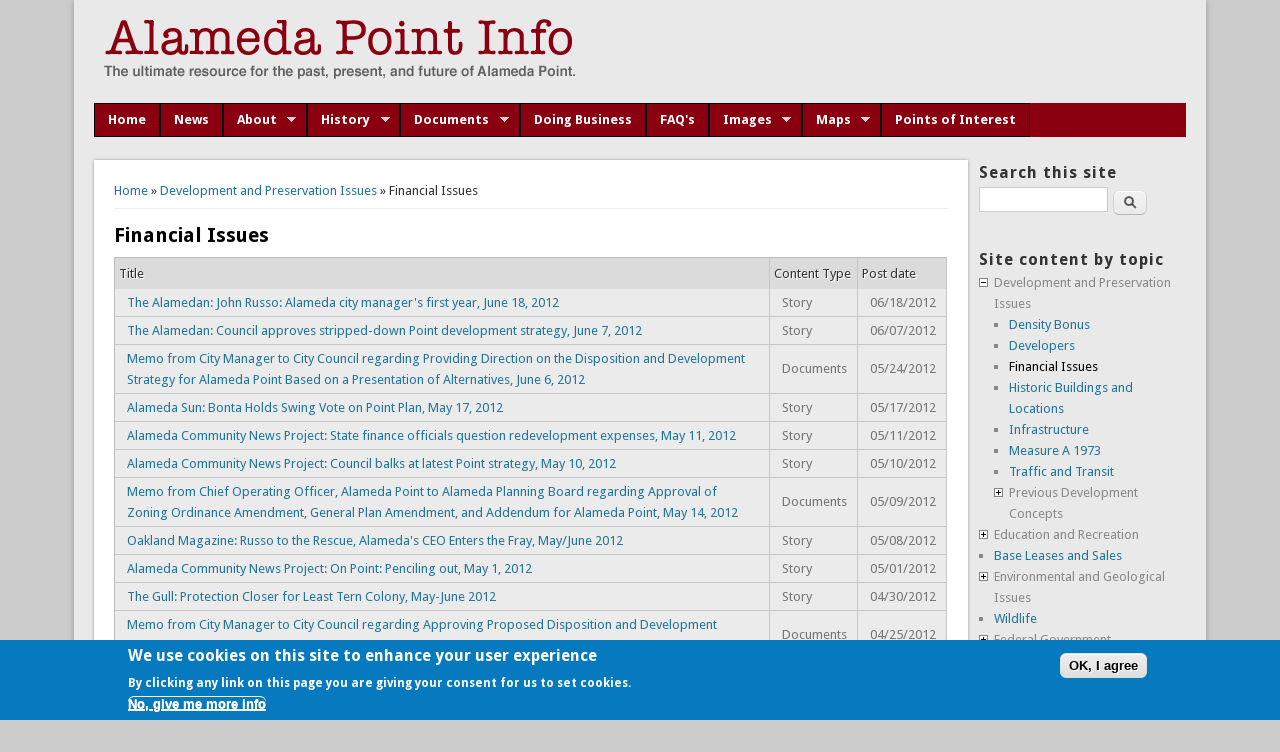

--- FILE ---
content_type: text/html; charset=utf-8
request_url: https://alamedapointinfo.com/category/topics/financial-issues?page=5
body_size: 9678
content:
<!DOCTYPE html>
<head>
<!--[if IE]><![endif]-->
<meta charset="utf-8" />
<link rel="alternate" type="application/rss+xml" title="Financial Issues" href="https://alamedapointinfo.com/taxonomy/term/49/all/feed" />
<meta name="viewport" content="width=device-width" />
<link rel="shortcut icon" href="https://alamedapointinfo.com/favicon.ico" type="image/vnd.microsoft.icon" />
<meta name="generator" content="Drupal 7 (https://www.drupal.org)" />
<link rel="canonical" href="https://alamedapointinfo.com/category/topics/financial-issues" />
<link rel="shortlink" href="https://alamedapointinfo.com/taxonomy/term/49" />
<title>Financial Issues | Page 6 | Alameda Point Info</title>
<link type="text/css" rel="stylesheet" href="https://alamedapointinfo.com/sites/default/files/advagg_css/css__BJ6Ou6QsBRtnFTmxaakamOIS8n4QswDP2XnnZ1sxtaM__NBuvkP6eInGIkb1aJvUHx5PX79XApuxBDkk_77W5tYk__gCijkgvISEUFL9xBkmB6NA0gKR21v93oJQqOZgz1uYU.css" media="all" />
<link type="text/css" rel="stylesheet" href="https://alamedapointinfo.com/sites/default/files/advagg_css/css__YzF-yBm98MNkBKA98MWp0Rm_Pp_3JmJ8M62CLJ8zBuM__Oa-iezhIs_FRIsFeP1L7R04ZQuoIgMopdHjkbDUogHk__gCijkgvISEUFL9xBkmB6NA0gKR21v93oJQqOZgz1uYU.css" media="screen" />
<link type="text/css" rel="stylesheet" href="https://alamedapointinfo.com/sites/default/files/advagg_css/css__LA0DxNQPvp8BfWQWWG8pnH7cDG7nrQW36yQQ1VxVCkc__5PrdfouVrZEql5nOiQLYAkvs8midpo3NAkbsmKwim7c__gCijkgvISEUFL9xBkmB6NA0gKR21v93oJQqOZgz1uYU.css" media="all" />
<link type="text/css" rel="stylesheet" href="https://alamedapointinfo.com/sites/default/files/advagg_css/css__Lck2ZjlT2A2dmxDkcefVscUqYRTpw4VY4JEitCzxpIs__4VTwo1PxHe54HfsX5kwvTPVuywpv7wG4dR5jDmP2ciM__gCijkgvISEUFL9xBkmB6NA0gKR21v93oJQqOZgz1uYU.css" media="screen" />
<link type="text/css" rel="stylesheet" href="https://alamedapointinfo.com/sites/default/files/advagg_css/css__PTVZRoh_0p1Da7rKAyYv8pJBzbb8nhxkm6W63cZuhDg__R6S1Flt-W1B9GokZrKLOVsRSrcgVng23iPJ9W41Lhto__gCijkgvISEUFL9xBkmB6NA0gKR21v93oJQqOZgz1uYU.css" media="all" />
<style type="text/css" media="all">
/* <![CDATA[ */
#sliding-popup.sliding-popup-bottom,#sliding-popup.sliding-popup-bottom .eu-cookie-withdraw-banner,.eu-cookie-withdraw-tab{background:#0779bf}#sliding-popup.sliding-popup-bottom.eu-cookie-withdraw-wrapper{background:0 0}#sliding-popup .popup-content #popup-text h1,#sliding-popup .popup-content #popup-text h2,#sliding-popup .popup-content #popup-text h3,#sliding-popup .popup-content #popup-text p,.eu-cookie-compliance-secondary-button,.eu-cookie-withdraw-tab{color:#fff !important}.eu-cookie-withdraw-tab{border-color:#fff}.eu-cookie-compliance-more-button{color:#fff !important}
/* ]]> */
</style>
<link type="text/css" rel="stylesheet" href="https://alamedapointinfo.com/sites/default/files/advagg_css/css__Smow0q0qipArmYoOPczoyXlJTpHXpmXKaG5NyMZ3JoI__L9SFYUkSKcnxIL6WTFBTnyNGprkzTNOvjHyl8pOSKqY__gCijkgvISEUFL9xBkmB6NA0gKR21v93oJQqOZgz1uYU.css" media="all" />
<script type="text/javascript" src="//code.jquery.com/jquery-1.8.3.min.js"></script>
<script type="text/javascript">
<!--//--><![CDATA[//><!--
window.jQuery || document.write("<script src='/sites/all/modules/jquery_update/replace/jquery/1.8/jquery.min.js'>\x3C/script>")
//--><!]]>
</script>
<script type="text/javascript" src="https://alamedapointinfo.com/sites/default/files/advagg_js/js__0Q0OZres41EaJ8pYQlP2uQMZGzvw5gatrFE2cRG4zGo__gsG7vtsi_dCYsBKeBfLmxVg_ClnWVy-Ko_oqgdPtrQM__gCijkgvISEUFL9xBkmB6NA0gKR21v93oJQqOZgz1uYU.js"></script>
<script type="text/javascript">
<!--//--><![CDATA[//><!--
(function(i,s,o,g,r,a,m){i["GoogleAnalyticsObject"]=r;i[r]=i[r]||function(){(i[r].q=i[r].q||[]).push(arguments)},i[r].l=1*new Date();a=s.createElement(o),m=s.getElementsByTagName(o)[0];a.async=1;a.src=g;m.parentNode.insertBefore(a,m)})(window,document,"script","https://www.google-analytics.com/analytics.js","ga");ga("create", "UA-519481-33", {"cookieDomain":"auto"});ga("send", "pageview");
//--><!]]>
</script>
<script type="text/javascript" src="https://alamedapointinfo.com/sites/default/files/advagg_js/js__Le1atKZCKpSvcvfwzP0HZNCJxhknpR958lqUa4HI3Ms__CLpoAd_ObSoKY8YJR0ZOQPGv8fnb3XbONMXfjbqU0RM__gCijkgvISEUFL9xBkmB6NA0gKR21v93oJQqOZgz1uYU.js"></script>
<script type="text/javascript">
<!--//--><![CDATA[//><!--
;Shadowbox.path='/sites/all/libraries/shadowbox/';Shadowbox.init(Drupal.settings.shadowbox);
//--><!]]>
</script>
<script type="text/javascript">
<!--//--><![CDATA[//><!--
jQuery.extend(Drupal.settings,{"basePath":"\/","pathPrefix":"","ajaxPageState":{"theme":"professional_theme","theme_token":"qG6bZdpXtJvxjFIi23vJoFKnr1CLjLTVldwqNNMxLwA","css":{"modules\/system\/system.base.css":1,"modules\/system\/system.menus.css":1,"modules\/system\/system.messages.css":1,"modules\/system\/system.theme.css":1,"sites\/all\/libraries\/shadowbox\/shadowbox.css":1,"sites\/all\/modules\/calendar\/css\/calendar_multiday.css":1,"modules\/comment\/comment.css":1,"sites\/all\/modules\/date\/date_api\/date.css":1,"sites\/all\/modules\/date\/date_popup\/themes\/datepicker.1.7.css":1,"modules\/field\/theme\/field.css":1,"sites\/all\/modules\/flexslider\/assets\/css\/flexslider_img.css":1,"modules\/node\/node.css":1,"modules\/poll\/poll.css":1,"modules\/search\/search.css":1,"modules\/user\/user.css":1,"sites\/all\/modules\/extlink\/extlink.css":1,"sites\/all\/modules\/views\/css\/views.css":1,"sites\/all\/libraries\/animate\/animate.min.css":1,"sites\/all\/modules\/blockquote\/blockquote.css":1,"sites\/all\/modules\/blockquote\/blockquote-neutralise.css":1,"sites\/all\/modules\/ctools\/css\/ctools.css":1,"sites\/all\/modules\/glossary\/glossary.css":1,"sites\/all\/modules\/jquerymenu\/jquerymenu.css":1,"sites\/all\/modules\/eu_cookie_compliance\/css\/eu_cookie_compliance.css":1,"sites\/all\/libraries\/superfish\/css\/superfish.css":1,"sites\/all\/libraries\/superfish\/style\/coffee.css":1,"sites\/all\/themes\/professional_theme\/style.css":1},"js":{"sites\/all\/modules\/eu_cookie_compliance\/js\/eu_cookie_compliance.js":1,"\/\/code.jquery.com\/jquery-1.8.3.min.js":1,"misc\/jquery-extend-3.4.0.js":1,"misc\/jquery.once.js":1,"misc\/drupal.js":1,"sites\/all\/libraries\/shadowbox\/shadowbox.js":1,"sites\/all\/modules\/eu_cookie_compliance\/js\/jquery.cookie-1.4.1.min.js":1,"misc\/form.js":1,"sites\/all\/modules\/admin_menu\/admin_devel\/admin_devel.js":1,"sites\/all\/modules\/extlink\/extlink.js":1,"sites\/all\/modules\/external\/external.js":1,"sites\/all\/modules\/jquerymenu\/jquerymenu.js":1,"sites\/all\/libraries\/wow\/dist\/wow.min.js":1,"sites\/all\/modules\/google_analytics\/googleanalytics.js":1,"misc\/collapse.js":1,"sites\/all\/libraries\/superfish\/jquery.hoverIntent.minified.js":1,"sites\/all\/libraries\/superfish\/sfsmallscreen.js":1,"sites\/all\/libraries\/superfish\/supposition.js":1,"sites\/all\/libraries\/superfish\/superfish.js":1,"sites\/all\/libraries\/superfish\/supersubs.js":1,"sites\/all\/modules\/superfish\/superfish.js":1,"sites\/all\/themes\/professional_theme\/js\/custom.js":1}},"admin_menu":{"suppress":1},"externalpdf":1,"jquerymenu":{"hover":0,"animate":1,"edit_link":1,"click_to_expand":1},"shadowbox":{"animate":1,"animateFade":1,"animSequence":"wh","auto_enable_all_images":0,"auto_gallery":0,"autoplayMovies":true,"continuous":0,"counterLimit":"10","counterType":"default","displayCounter":1,"displayNav":1,"enableKeys":1,"fadeDuration":"0.35","handleOversize":"resize","handleUnsupported":"link","initialHeight":160,"initialWidth":320,"language":"en","modal":false,"overlayColor":"#000","overlayOpacity":"0.95","resizeDuration":"0.35","showMovieControls":1,"slideshowDelay":"0","viewportPadding":20,"useSizzle":1},"extlink":{"extTarget":"_blank","extClass":"ext","extLabel":"(link is external)","extImgClass":0,"extIconPlacement":0,"extSubdomains":1,"extExclude":"","extInclude":"","extCssExclude":"","extCssExplicit":"","extAlert":0,"extAlertText":"This link will take you to an external web site.","mailtoClass":"mailto","mailtoLabel":"(link sends e-mail)"},"eu_cookie_compliance":{"popup_enabled":1,"popup_agreed_enabled":0,"popup_hide_agreed":0,"popup_clicking_confirmation":1,"popup_scrolling_confirmation":0,"popup_html_info":"\u003Cdiv\u003E\n  \u003Cdiv class=\u0022popup-content info\u0022\u003E\n    \u003Cdiv id=\u0022popup-text\u0022\u003E\n       \u003Ch2\u003EWe use cookies on this site to enhance your user experience\u003C\/h2\u003E\n\u003Cp\u003EBy clicking any link on this page you are giving your consent for us to set cookies.\u003C\/p\u003E\n               \u003Cbutton type=\u0022button\u0022 class=\u0022find-more-button eu-cookie-compliance-more-button\u0022\u003ENo, give me more info\u003C\/button\u003E\n          \u003C\/div\u003E\n    \u003Cdiv id=\u0022popup-buttons\u0022\u003E\n      \u003Cbutton type=\u0022button\u0022 class=\u0022agree-button eu-cookie-compliance-default-button\u0022\u003EOK, I agree\u003C\/button\u003E\n          \u003C\/div\u003E\n  \u003C\/div\u003E\n\u003C\/div\u003E","use_mobile_message":false,"mobile_popup_html_info":"\u003Cdiv\u003E\n  \u003Cdiv class=\u0022popup-content info\u0022\u003E\n    \u003Cdiv id=\u0022popup-text\u0022\u003E\n                      \u003Cbutton type=\u0022button\u0022 class=\u0022find-more-button eu-cookie-compliance-more-button\u0022\u003ENo, give me more info\u003C\/button\u003E\n          \u003C\/div\u003E\n    \u003Cdiv id=\u0022popup-buttons\u0022\u003E\n      \u003Cbutton type=\u0022button\u0022 class=\u0022agree-button eu-cookie-compliance-default-button\u0022\u003EOK, I agree\u003C\/button\u003E\n          \u003C\/div\u003E\n  \u003C\/div\u003E\n\u003C\/div\u003E\n","mobile_breakpoint":"768","popup_html_agreed":"\u003Cdiv\u003E\n  \u003Cdiv class=\u0022popup-content agreed\u0022\u003E\n    \u003Cdiv id=\u0022popup-text\u0022\u003E\n      \u003Cp\u003E \u0026lt;h2\u0026gt;Thank you for accepting cookies\u0026lt;\/h2\u0026gt;\u0026lt;p\u0026gt;You can now hide this message or find out more about cookies.\u0026lt;\/p\u0026gt; \u003C\/p\u003E\n    \u003C\/div\u003E\n    \u003Cdiv id=\u0022popup-buttons\u0022\u003E\n      \u003Cbutton type=\u0022button\u0022 class=\u0022hide-popup-button eu-cookie-compliance-hide-button\u0022\u003EHide\u003C\/button\u003E\n              \u003Cbutton type=\u0022button\u0022 class=\u0022find-more-button eu-cookie-compliance-more-button-thank-you\u0022 \u003EMore info\u003C\/button\u003E\n          \u003C\/div\u003E\n  \u003C\/div\u003E\n\u003C\/div\u003E","popup_use_bare_css":false,"popup_height":"auto","popup_width":"100%","popup_delay":1000,"popup_link":"\/","popup_link_new_window":1,"popup_position":null,"popup_language":"en","store_consent":false,"better_support_for_screen_readers":0,"reload_page":0,"domain":"","popup_eu_only_js":0,"cookie_lifetime":"100","cookie_session":false,"disagree_do_not_show_popup":0,"method":"default","whitelisted_cookies":"","withdraw_markup":"\u003Cbutton type=\u0022button\u0022 class=\u0022eu-cookie-withdraw-tab\u0022\u003EPrivacy settings\u003C\/button\u003E\n\u003Cdiv class=\u0022eu-cookie-withdraw-banner\u0022\u003E\n  \u003Cdiv class=\u0022popup-content info\u0022\u003E\n    \u003Cdiv id=\u0022popup-text\u0022\u003E\n      \u003Cp\u003E \u0026lt;h2\u0026gt;We use cookies on this site to enhance your user experience\u0026lt;\/h2\u0026gt;\u0026lt;p\u0026gt;You have given your consent for us to set cookies.\u0026lt;\/p\u0026gt; \u003C\/p\u003E\n    \u003C\/div\u003E\n    \u003Cdiv id=\u0022popup-buttons\u0022\u003E\n      \u003Cbutton type=\u0022button\u0022 class=\u0022eu-cookie-withdraw-button\u0022\u003EWithdraw consent\u003C\/button\u003E\n    \u003C\/div\u003E\n  \u003C\/div\u003E\n\u003C\/div\u003E\n","withdraw_enabled":false},"googleanalytics":{"trackOutbound":1,"trackMailto":1,"trackDownload":1,"trackDownloadExtensions":"7z|aac|arc|arj|asf|asx|avi|bin|csv|doc(x|m)?|dot(x|m)?|exe|flv|gif|gz|gzip|hqx|jar|jpe?g|js|mp(2|3|4|e?g)|mov(ie)?|msi|msp|pdf|phps|png|ppt(x|m)?|pot(x|m)?|pps(x|m)?|ppam|sld(x|m)?|thmx|qtm?|ra(m|r)?|sea|sit|tar|tgz|torrent|txt|wav|wma|wmv|wpd|xls(x|m|b)?|xlt(x|m)|xlam|xml|z|zip"},"superfish":{"1":{"id":"1","sf":{"animation":{"opacity":"show","height":"show"},"speed":"\u0027fast\u0027","autoArrows":true,"dropShadows":true,"disableHI":false},"plugins":{"smallscreen":{"mode":"window_width","addSelected":false,"menuClasses":false,"hyperlinkClasses":false,"title":"Main menu"},"supposition":true,"bgiframe":false,"supersubs":{"minWidth":"12","maxWidth":"27","extraWidth":1}}}},"urlIsAjaxTrusted":{"\/category\/topics\/financial-issues?page=5":true}});
//--><!]]>
</script>
<!--[if lt IE 9]><script src="http://html5shiv.googlecode.com/svn/trunk/html5.js"></script><![endif]-->
</head>
<body class="html not-front not-logged-in one-sidebar sidebar-second page-taxonomy page-taxonomy-term page-taxonomy-term- page-taxonomy-term-49">
    
<div id="wrapper">
  <header id="header" role="banner">
    <div id="logo"><a href="/" title="Home"><img src="https://alamedapointinfo.com/sites/default/files/api-logo-01_0.png"/></a></div>    <h1 id="site-title"><a href="/" title="Home"></a></h1>
    <div id="site-description"></div>
    <div class="clear"></div>
  </header>

  
  <div id="container">

      
  
      <div id="head">
    <div class="region region-header">
  <div id="block-superfish-1" class="block block-superfish">

      
  <div class="content">
    <ul id="superfish-1" class="menu sf-menu sf-main-menu sf-horizontal sf-style-coffee sf-total-items-10 sf-parent-items-5 sf-single-items-5"><li id="menu-1150-1" class="first odd sf-item-1 sf-depth-1 sf-no-children"><a href="/alameda-point" class="sf-depth-1">Home</a></li><li id="menu-489-1" class="middle even sf-item-2 sf-depth-1 sf-no-children"><a href="/stories" class="sf-depth-1">News</a></li><li id="menu-8350-1" class="middle odd sf-item-3 sf-depth-1 sf-total-children-3 sf-parent-children-0 sf-single-children-3 menuparent"><a href="/about-alameda-point" class="sf-depth-1 menuparent">About</a><ul><li id="menu-8353-1" class="first odd sf-item-1 sf-depth-2 sf-no-children"><a href="/about-alameda-point-info" class="sf-depth-2">About the API team</a></li><li id="menu-8352-1" class="middle even sf-item-2 sf-depth-2 sf-no-children"><a href="/glossary/vocabulary_2/lettera" class="sf-depth-2">Glossary</a></li><li id="menu-8354-1" class="last odd sf-item-3 sf-depth-2 sf-no-children"><a href="/contact" class="sf-depth-2">Contact Us</a></li></ul></li><li id="menu-8136-1" class="middle even sf-item-4 sf-depth-1 sf-total-children-3 sf-parent-children-0 sf-single-children-3 menuparent"><a href="/history" class="sf-depth-1 menuparent">History</a><ul><li id="menu-746-1" class="first odd sf-item-1 sf-depth-2 sf-no-children"><a href="/timeline/timeline-alameda" class="sf-depth-2">Alameda Point Timeline</a></li><li id="menu-8618-1" class="middle even sf-item-2 sf-depth-2 sf-no-children"><a href="/history/historic-building-reports" class="sf-depth-2">Historic Building Reports</a></li><li id="menu-8237-1" class="last odd sf-item-3 sf-depth-2 sf-no-children"><a href="/measure-B-archives" class="sf-depth-2">Measure B Archives</a></li></ul></li><li id="menu-611-1" class="middle odd sf-item-5 sf-depth-1 sf-total-children-1 sf-parent-children-0 sf-single-children-1 menuparent"><a href="/documents" class="sf-depth-1 menuparent">Documents</a><ul><li id="menu-8624-1" class="firstandlast odd sf-item-1 sf-depth-2 sf-no-children"><a href="/documents/key-documents" class="sf-depth-2">Key Documents</a></li></ul></li><li id="menu-8691-1" class="middle even sf-item-6 sf-depth-1 sf-no-children"><a href="/doing-business" class="sf-depth-1">Doing Business</a></li><li id="menu-8351-1" class="middle odd sf-item-7 sf-depth-1 sf-no-children"><a href="/faq" class="sf-depth-1">FAQ&#039;s</a></li><li id="menu-2245-1" class="middle even sf-item-8 sf-depth-1 sf-total-children-2 sf-parent-children-0 sf-single-children-2 menuparent"><a href="/galleries" class="sf-depth-1 menuparent">Images</a><ul><li id="menu-11817-1" class="first odd sf-item-1 sf-depth-2 sf-no-children"><a href="/galleries" class="sf-depth-2">Photo Galleries</a></li><li id="menu-2204-1" class="last even sf-item-2 sf-depth-2 sf-no-children"><a href="/alameda-point-video" class="sf-depth-2">Video</a></li></ul></li><li id="menu-8225-1" class="middle odd sf-item-9 sf-depth-1 sf-total-children-3 sf-parent-children-0 sf-single-children-3 menuparent"><a href="/maps" class="sf-depth-1 menuparent">Maps</a><ul><li id="menu-11818-1" class="first odd sf-item-1 sf-depth-2 sf-no-children"><a href="/maps" class="sf-depth-2">Download Maps</a></li><li id="menu-8477-1" class="middle even sf-item-2 sf-depth-2 sf-no-children"><a href="/local" class="sf-depth-2">Layered Map</a></li><li id="menu-8349-1" class="last odd sf-item-3 sf-depth-2 sf-no-children"><a href="/alameda-point-image-galleries/78" class="sf-depth-2">Maps Image Gallery</a></li></ul></li><li id="menu-8906-1" class="last even sf-item-10 sf-depth-1 sf-no-children"><a href="/local/points-of-interest" class="sf-depth-1">Points of Interest</a></li></ul>  </div>
  
</div> <!-- /.block -->
</div>
 <!-- /.region -->
   </div>
   <div class="clear"></div>
   
    <div class="content-sidebar-wrap">

    <div id="content">
      <div id="breadcrumbs"><h2 class="element-invisible">You are here</h2><nav class="breadcrumb"><a href="/">Home</a> » <a href="/category/topics/development-and-preservation-issues" title="Development and Preservation Issues">Development and Preservation Issues</a> » Financial Issues</nav></div>      <section id="post-content" role="main">
                                <h1 class="page-title">Financial Issues</h1>                                        <div class="region region-content">
  <div id="block-system-main" class="block block-system">

      
  <div class="content">
    <div class="view view-taxonomy-term view-id-taxonomy_term view-display-id-page view-dom-id-f771432da8cd0806b77ea7530046716d">
        
  
  
      <div class="view-content">
      <table  class="views-table cols-3">
         <thead>
      <tr>
                  <th  class="views-field views-field-title" scope="col">
            Title          </th>
                  <th  class="views-field views-field-type" scope="col">
            Content Type          </th>
                  <th  class="views-field views-field-created" scope="col">
            Post date          </th>
              </tr>
    </thead>
    <tbody>
          <tr  class="odd views-row-first">
                  <td  class="views-field views-field-title">
            <a href="/stories/alamedan-john-russo-alameda-city-manager-s-first-year-june-18-2012">The Alamedan: John Russo: Alameda city manager&#039;s first year, June 18, 2012</a>          </td>
                  <td  class="views-field views-field-type">
            Story          </td>
                  <td  class="views-field views-field-created">
            06/18/2012          </td>
              </tr>
          <tr  class="even">
                  <td  class="views-field views-field-title">
            <a href="/stories/alamedan-council-approves-stripped-down-point-development-strategy-june-7-2012">The Alamedan: Council approves stripped-down Point development strategy, June 7, 2012</a>          </td>
                  <td  class="views-field views-field-type">
            Story          </td>
                  <td  class="views-field views-field-created">
            06/07/2012          </td>
              </tr>
          <tr  class="odd">
                  <td  class="views-field views-field-title">
            <a href="/documents/memo-city-manager-city-council-regarding-providing-direction-disposition-and-development-s">Memo from City Manager to City Council regarding Providing Direction on the Disposition and Development Strategy for Alameda Point Based on a Presentation of Alternatives, June 6, 2012</a>          </td>
                  <td  class="views-field views-field-type">
            Documents          </td>
                  <td  class="views-field views-field-created">
            05/24/2012          </td>
              </tr>
          <tr  class="even">
                  <td  class="views-field views-field-title">
            <a href="/stories/alameda-sun-bonta-holds-swing-vote-point-plan-may-17-2012">Alameda Sun: Bonta Holds Swing Vote on Point Plan, May 17, 2012</a>          </td>
                  <td  class="views-field views-field-type">
            Story          </td>
                  <td  class="views-field views-field-created">
            05/17/2012          </td>
              </tr>
          <tr  class="odd">
                  <td  class="views-field views-field-title">
            <a href="/stories/alameda-community-news-project-state-finance-officials-question-redevelopment-expenses-may-1">Alameda Community News Project: State finance officials question redevelopment expenses, May 11, 2012</a>          </td>
                  <td  class="views-field views-field-type">
            Story          </td>
                  <td  class="views-field views-field-created">
            05/11/2012          </td>
              </tr>
          <tr  class="even">
                  <td  class="views-field views-field-title">
            <a href="/stories/alameda-community-news-project-council-balks-latest-point-strategy-may-10-2012">Alameda Community News Project: Council balks at latest Point strategy, May 10, 2012</a>          </td>
                  <td  class="views-field views-field-type">
            Story          </td>
                  <td  class="views-field views-field-created">
            05/10/2012          </td>
              </tr>
          <tr  class="odd">
                  <td  class="views-field views-field-title">
            <a href="/documents/memo-chief-operating-officer-alameda-point-alameda-planning-board-regarding-approval-zonin">Memo from Chief Operating Officer, Alameda Point to Alameda Planning Board regarding Approval of Zoning Ordinance Amendment, General Plan Amendment, and Addendum for Alameda Point, May 14, 2012</a>          </td>
                  <td  class="views-field views-field-type">
            Documents          </td>
                  <td  class="views-field views-field-created">
            05/09/2012          </td>
              </tr>
          <tr  class="even">
                  <td  class="views-field views-field-title">
            <a href="/stories/oakland-magazine-russo-rescue-alameda-s-ceo-enters-fray-mayjune-2012">Oakland Magazine: Russo to the Rescue, Alameda&#039;s CEO Enters the Fray, May/June 2012</a>          </td>
                  <td  class="views-field views-field-type">
            Story          </td>
                  <td  class="views-field views-field-created">
            05/08/2012          </td>
              </tr>
          <tr  class="odd">
                  <td  class="views-field views-field-title">
            <a href="/stories/alameda-community-news-project-point-penciling-out-may-1-2012">Alameda Community News Project: On Point: Penciling out, May 1, 2012</a>          </td>
                  <td  class="views-field views-field-type">
            Story          </td>
                  <td  class="views-field views-field-created">
            05/01/2012          </td>
              </tr>
          <tr  class="even">
                  <td  class="views-field views-field-title">
            <a href="/stories/gull-protection-closer-least-tern-colony-may-june-2012">The Gull: Protection Closer for Least Tern Colony, May-June 2012</a>          </td>
                  <td  class="views-field views-field-type">
            Story          </td>
                  <td  class="views-field views-field-created">
            04/30/2012          </td>
              </tr>
          <tr  class="odd">
                  <td  class="views-field views-field-title">
            <a href="/documents/memo-city-manager-city-council-regarding-approving-proposed-disposition-and-development-st">Memo from City Manager to City Council regarding Approving Proposed Disposition and Development Strategy for Alameda Point Based on Supplemental Information, May 2, 2012</a>          </td>
                  <td  class="views-field views-field-type">
            Documents          </td>
                  <td  class="views-field views-field-created">
            04/25/2012          </td>
              </tr>
          <tr  class="even">
                  <td  class="views-field views-field-title">
            <a href="/documents/memo-city-manager-city-council-regarding-adopting-resolution-authorizing-city-manager-nego">Memo from City Manager to City Council regarding Adopting a Resolution Authorizing the City Manager to Negotiate and Execute a Final Naval Air Station Alameda Exchange Agreement between the City of Alameda and the State of California, May 2. 2012</a>          </td>
                  <td  class="views-field views-field-type">
            Documents          </td>
                  <td  class="views-field views-field-created">
            04/25/2012          </td>
              </tr>
          <tr  class="odd">
                  <td  class="views-field views-field-title">
            <a href="/stories/alameda-point-community-news-project-point-little-used-districts-seen-solution-shuttered-bas">Alameda Point Community News Project: On Point: Little-used districts seen as solution for shuttered bases, April 20, 2012</a>          </td>
                  <td  class="views-field views-field-type">
            Story          </td>
                  <td  class="views-field views-field-created">
            04/20/2012          </td>
              </tr>
          <tr  class="even">
                  <td  class="views-field views-field-title">
            <a href="/stories/alameda-community-news-project-council-proceeds-point-plan-march-21-2012">Alameda Community News Project: Council proceeds with Point plan, March 21, 2012</a>          </td>
                  <td  class="views-field views-field-type">
            Story          </td>
                  <td  class="views-field views-field-created">
            03/21/2012          </td>
              </tr>
          <tr  class="odd">
                  <td  class="views-field views-field-title">
            <a href="/stories/alameda-community-news-project-city-council-consider-new-development-strategy-alameda-point-">Alameda Community News Project: City Council to consider new development strategy for Alameda Point, March 20, 2012</a>          </td>
                  <td  class="views-field views-field-type">
            Story          </td>
                  <td  class="views-field views-field-created">
            03/20/2012          </td>
              </tr>
          <tr  class="even">
                  <td  class="views-field views-field-title">
            <a href="/stories/alameda-community-news-project-city-park-district-odds-over-veterans-complex-deal-march-16-2">Alameda Community News Project: City, park district at odds over veterans&#039; complex deal, March 16, 2012</a>          </td>
                  <td  class="views-field views-field-type">
            Story          </td>
                  <td  class="views-field views-field-created">
            03/16/2012          </td>
              </tr>
          <tr  class="odd">
                  <td  class="views-field views-field-title">
            <a href="/documents/memo-city-manager-city-council-regarding-direction-proposed-disposition-and-development-st">Memo from City Manager to City Council regarding Direction on the Proposed Disposition and Development Strategy for Alameda Point, March 20, 2012</a>          </td>
                  <td  class="views-field views-field-type">
            Documents          </td>
                  <td  class="views-field views-field-created">
            03/08/2012          </td>
              </tr>
          <tr  class="even">
                  <td  class="views-field views-field-title">
            <a href="/documents/memo-planning-board-chief-operating-officer-alameda-point-regarding-study-session-proposed">Memo to Planning Board from Chief Operating Officer, Alameda Point regarding Study Session on the Proposed Land Use Amendments for Alameda Point, March 12, 2012 </a>          </td>
                  <td  class="views-field views-field-type">
            Documents          </td>
                  <td  class="views-field views-field-created">
            03/02/2012          </td>
              </tr>
          <tr  class="odd">
                  <td  class="views-field views-field-title">
            <a href="/documents/memo-city-manager-city-council-regarding-direction-staff-implement-land-use-amendments-con">Memo from City Manager to City Council Regarding Direction to Staff to Implement Land Use Amendments Consistent with the Navy&#039;s Anticipated Conveyance of Alameda Point Property and the Goals Stated in the Recent Community Process, February 7, 2012</a>          </td>
                  <td  class="views-field views-field-type">
            Documents          </td>
                  <td  class="views-field views-field-created">
            01/31/2012          </td>
              </tr>
          <tr  class="even">
                  <td  class="views-field views-field-title">
            <a href="/documents/memo-city-manager-city-council-regarding-approving-amendment-2-memorandum-agreement-betwee">Memo from City Manager to City Council Regarding Approving Amendment # 2 to the Memorandum of Agreement between ARRA and the United States Navy for the Economic Development Conveyance of Portions of the Former NAS, January 4, 2012</a>          </td>
                  <td  class="views-field views-field-type">
            Documents          </td>
                  <td  class="views-field views-field-created">
            12/22/2011          </td>
              </tr>
          <tr  class="odd">
                  <td  class="views-field views-field-title">
            <a href="/documents/memo-city-manager-city-council-regarding-awarding-contract-amount-225-000-keyser-marston-a">Memo from City Manager to City Council Regarding Awarding Contract in the Amount of $225 000 to Keyser Marston Associates to Prepare an Economic Development Strategy for Alameda Point, January 4, 2012</a>          </td>
                  <td  class="views-field views-field-type">
            Documents          </td>
                  <td  class="views-field views-field-created">
            12/22/2011          </td>
              </tr>
          <tr  class="even">
                  <td  class="views-field views-field-title">
            <a href="/documents/status-disposition-and-development-strategy-alameda-point-december-7-2011">Status of Disposition and Development Strategy for Alameda Point, December 7, 2011</a>          </td>
                  <td  class="views-field views-field-type">
            Documents          </td>
                  <td  class="views-field views-field-created">
            11/23/2011          </td>
              </tr>
          <tr  class="odd">
                  <td  class="views-field views-field-title">
            <a href="/stories/alameda-sun-point-among-poorest-bay-area-neighborhoods-november-10-2011">Alameda Sun: Point Among the Poorest Bay Area Neighborhoods , November 10 ,2011</a>          </td>
                  <td  class="views-field views-field-type">
            Story          </td>
                  <td  class="views-field views-field-created">
            11/10/2011          </td>
              </tr>
          <tr  class="even">
                  <td  class="views-field views-field-title">
            <a href="/stories/mercury-news-bay-area-s-five-poorest-neighborhoods-show-study-november-2-2011">Mercury News: Bay Area&#039;s five poorest neighborhoods show up in study, November 2, 2011</a>          </td>
                  <td  class="views-field views-field-type">
            Story          </td>
                  <td  class="views-field views-field-created">
            11/03/2011          </td>
              </tr>
          <tr  class="odd">
                  <td  class="views-field views-field-title">
            <a href="/stories/businessweek-lehman-suncal-end-bankruptcy-fight-over-california-projects-october-24-2011">BusinessWeek: Lehman, SunCal End Bankruptcy Fight Over California Projects, October 24, 2011</a>          </td>
                  <td  class="views-field views-field-type">
            Story          </td>
                  <td  class="views-field views-field-created">
            10/24/2011          </td>
              </tr>
          <tr  class="even">
                  <td  class="views-field views-field-title">
            <a href="/stories/wall-street-journal-lehman-suncal-settle-bankruptcy-dispute-october-25-2011">Wall Street Journal: Lehman, SunCal Settle Bankruptcy Dispute, October 25, 2011</a>          </td>
                  <td  class="views-field views-field-type">
            Story          </td>
                  <td  class="views-field views-field-created">
            10/24/2011          </td>
              </tr>
          <tr  class="odd">
                  <td  class="views-field views-field-title">
            <a href="/stories/wall-street-journal-market-watch-lehman-suncal-face-bankruptcy-court-october-21-2011">Wall Street Journal: Market Watch: Lehman, SunCal to face off in bankruptcy court, October 21, 2011</a>          </td>
                  <td  class="views-field views-field-type">
            Story          </td>
                  <td  class="views-field views-field-created">
            10/22/2011          </td>
              </tr>
          <tr  class="even">
                  <td  class="views-field views-field-title">
            <a href="/documents/association-defense-communities-alameda%E2%80%99s-no-cost-edc-followed-city%E2%80%99s-return-original-reus">Association of Defense Communities: Alameda’s No-Cost EDC Followed City’s Return to Original Reuse Plan, October 19, 2011</a>          </td>
                  <td  class="views-field views-field-type">
            Documents          </td>
                  <td  class="views-field views-field-created">
            10/20/2011          </td>
              </tr>
          <tr  class="odd">
                  <td  class="views-field views-field-title">
            <a href="/stories/alameda-sun-navy-hands-over-point-october-6-2011">Alameda Sun: Navy Hands Over Point, October 6, 2011</a>          </td>
                  <td  class="views-field views-field-type">
            Story          </td>
                  <td  class="views-field views-field-created">
            10/07/2011          </td>
              </tr>
          <tr  class="even views-row-last">
                  <td  class="views-field views-field-title">
            <a href="/stories/san-francisco-chronicle-navy-turns-alameda-air-station-over-city-september-30-2011">San Francisco Chronicle: Navy turns Alameda air station over to city, September 30, 2011</a>          </td>
                  <td  class="views-field views-field-type">
            Story          </td>
                  <td  class="views-field views-field-created">
            09/30/2011          </td>
              </tr>
      </tbody>
</table>
    </div>
  
      <h2 class="element-invisible">Pages</h2><div class="item-list"><ul class="pager"><li class="pager-first first"><a title="Go to first page" href="/category/topics/financial-issues">« first</a></li>
<li class="pager-previous"><a title="Go to previous page" href="/category/topics/financial-issues?page=4">‹ previous</a></li>
<li class="pager-ellipsis">…</li>
<li class="pager-item"><a title="Go to page 2" href="/category/topics/financial-issues?page=1">2</a></li>
<li class="pager-item"><a title="Go to page 3" href="/category/topics/financial-issues?page=2">3</a></li>
<li class="pager-item"><a title="Go to page 4" href="/category/topics/financial-issues?page=3">4</a></li>
<li class="pager-item"><a title="Go to page 5" href="/category/topics/financial-issues?page=4">5</a></li>
<li class="pager-current">6</li>
<li class="pager-item"><a title="Go to page 7" href="/category/topics/financial-issues?page=6">7</a></li>
<li class="pager-item"><a title="Go to page 8" href="/category/topics/financial-issues?page=7">8</a></li>
<li class="pager-item"><a title="Go to page 9" href="/category/topics/financial-issues?page=8">9</a></li>
<li class="pager-item"><a title="Go to page 10" href="/category/topics/financial-issues?page=9">10</a></li>
<li class="pager-next"><a title="Go to next page" href="/category/topics/financial-issues?page=6">next ›</a></li>
<li class="pager-last last"><a title="Go to last page" href="/category/topics/financial-issues?page=9">last »</a></li>
</ul></div>  
  
  
  
  
</div>  </div>
  
</div> <!-- /.block -->
</div>
 <!-- /.region -->
      </section> <!-- /#main -->
    </div>
  
      
    </div>

          <aside id="sidebar-second" role="complementary">
        <div class="region region-sidebar-second">
  <div id="block-search-form" class="block block-search">

        <h2 >Search this site</h2>
    
  <div class="content">
    <form action="/category/topics/financial-issues?page=5" method="post" id="search-block-form" accept-charset="UTF-8"><div><div class="container-inline">
    <div class="form-item form-type-textfield form-item-search-block-form">
  <label class="element-invisible" for="edit-search-block-form--2">Search </label>
 <input title="Enter the terms you wish to search for." type="text" id="edit-search-block-form--2" name="search_block_form" value="" size="15" maxlength="128" class="form-text" />
</div>
<div class="form-actions form-wrapper" id="edit-actions"><input type="submit" id="edit-submit" name="op" value="Search" class="form-submit" /></div><input type="hidden" name="form_build_id" value="form-Eg5BTb9IKXe2EH90eVT6jTFxJ1j5BTqQyNiYYbYfxHY" />
<input type="hidden" name="form_id" value="search_block_form" />
</div>
</div></form>  </div>
  
</div> <!-- /.block -->
<div id="block-jquerymenu-1" class="block block-jquerymenu">

        <h2 >Site content by topic</h2>
    
  <div class="content">
    <!--[if IE]><div class="ie"><![endif]--><ul class="menu jquerymenu"><li  class="parent open first"><span class="parent open first"></span>Development and Preservation Issues<ul><li  class="leaf first"><a href="/category/topics/density-bonus" title="Density Bonus">Density Bonus</a></li><li  class="leaf"><a href="/category/topics/developers" title="Developers">Developers</a></li><li  class="leaf"><a href="/category/topics/financial-issues" title="Financial Issues" class="active">Financial Issues</a></li><li  class="leaf"><a href="/category/topics/historic-buildings-and-locations" title="Historic Buildings and Locations">Historic Buildings and Locations</a></li><li  class="leaf"><a href="/category/topics/infrastructure" title="Infrastructure">Infrastructure</a></li><li  class="leaf"><a href="/category/topics/measure-1973" title="Measure A 1973">Measure A 1973</a></li><li  class="leaf"><a href="/category/topics/traffic-and-transit" title="Traffic and Transit">Traffic and Transit</a></li><li  class="parent closed last"><span class="parent closed last"></span>Previous Development Concepts<ul><li  class="leaf first"><a href="/category/topics/lawrence-berkeley-national-laboratory" title="Lawrence Berkeley National Laboratory">Lawrence Berkeley National Laboratory</a></li><li  class="leaf last"><a href="/category/topics/nonprofit-development-corporation" title="Nonprofit Development Corporation">Nonprofit Development Corporation</a></li></ul></li></ul></li><li  class="parent closed"><span class="parent closed"></span>Education and Recreation<ul><li  class="leaf first"><a href="/category/topics/recreational-facilities-and-public-benefits" title="Recreational Facilities and Public Benefits">Recreational Facilities and Public Benefits</a></li><li  class="leaf last"><a href="/category/topics/schools" title="Schools">Schools</a></li></ul></li><li  class="leaf"><a href="/category/topics/base-leases-and-sales" title="Base Leases and Sales">Base Leases and Sales</a></li><li  class="parent closed"><span class="parent closed"></span>Environmental and Geological Issues<ul><li  class="leaf first"><a href="/category/topics/environmental-issues" title="Environmental Issues">Environmental Issues</a></li><li  class="leaf"><a href="/category/topics/seismic-issues" title="Seismic Issues">Seismic Issues</a></li><li  class="leaf"><a href="/category/topics/toxic-cleanup" title="Toxic Cleanup">Toxic Cleanup</a></li><li  class="leaf last"><a href="/category/topics/water" title="Water">Water</a></li></ul></li><li  class="leaf"><a href="/category/topics/wildlife" title="Wildlife">Wildlife</a></li><li  class="parent closed"><span class="parent closed"></span>Federal Government<ul><li  class="leaf first"><a href="/category/topics/us-navy" title="US Navy">US Navy</a></li><li  class="leaf last"><a href="/category/topics/va-facility" title="VA Facility">VA Facility</a></li></ul></li><li  class="parent closed"><span class="parent closed"></span>Local Government<ul><li  class="leaf first"><a href="/category/topics/city-council" title="City Council">City Council</a></li><li  class="leaf"><a href="/category/topics/city-manager" title="City Manager">City Manager</a></li><li  class="leaf last"><a href="/category/topics/mayor" title="Mayor">Mayor</a></li></ul></li><li  class="parent closed"><span class="parent closed"></span>Real Estate, Housing and Leases<ul><li  class="leaf first"><a href="/category/topics/affordable-housing" title="Affordable Housing">Affordable Housing</a></li><li  class="leaf last"><a href="/category/topics/housing" title="Housing">Housing</a></li></ul></li><li  class="parent closed last"><span class="parent closed last"></span>SunCal Archive<ul><li  class="leaf first"><a href="/category/topics/argent-management" title="Argent Management">Argent Management</a></li><li  class="leaf"><a href="/category/topics/ballot-arguments" title="Ballot Arguments">Ballot Arguments</a></li><li  class="leaf"><a href="/category/topics/ballot-measure-b" title="Ballot Measure B">Ballot Measure B</a></li><li  class="leaf"><a href="/category/topics/bankruptcy-foreclosure-and-problem-projects" title="Bankruptcy foreclosure and problem projects">Bankruptcy foreclosure and problem projects</a></li><li  class="leaf"><a href="/category/topics/de-shaw" title="DE Shaw">DE Shaw</a></li><li  class="leaf"><a href="/category/topics/development-agreement" title="Development Agreement">Development Agreement</a></li><li  class="leaf"><a href="/category/topics/election-reports" title="Election Reports">Election Reports</a></li><li  class="leaf"><a href="/category/topics/exclusive-negotiating-agreement" title="Exclusive Negotiating Agreement">Exclusive Negotiating Agreement</a></li><li  class="leaf"><a href="/category/topics/lehman-brothers" title="Lehman Brothers">Lehman Brothers</a></li><li  class="leaf"><a href="/category/topics/notice-default" title="Notice of Default">Notice of Default</a></li><li  class="leaf"><a href="/category/topics/optional-entitlement-application" title="Optional Entitlement Application">Optional Entitlement Application</a></li><li  class="leaf last"><a href="/category/topics/suncal" title="Suncal">Suncal</a></li></ul></li></ul><!--[if IE]></div><![endif]-->  </div>
  
</div> <!-- /.block -->
</div>
 <!-- /.region -->
      </aside>  <!-- /#sidebar-first -->
      
  <div class="clear"></div>
   
    </div> 
  

   
  <div id="footer">
          
    <div id="copyright">
     <p class="copyright">Copyright &copy; 2009-2026, the <a href="https://alamedapointinfo.com/about-alameda-point-info">Alameda Point Info team</a>.</p> <p class="credits"> website volunteered by  <a href="https://supercleanweb.com">Superclean</a></p>
    <div class="clear"></div>
    </div>
  </div>
</div>  <script type="text/javascript">
<!--//--><![CDATA[//><!--
function euCookieComplianceLoadScripts() {}
//--><!]]>
</script>
<script type="text/javascript">
<!--//--><![CDATA[//><!--
var eu_cookie_compliance_cookie_name = "";
//--><!]]>
</script>
<script type="text/javascript" src="https://alamedapointinfo.com/sites/default/files/advagg_js/js__v_4yJHVtE6RUu6yqhWqVJhN8cT82FDxs_Va_i0KPQGA__aFJpdvsZPb1v9rWrq-WXbz_WQ9IThQN-mFTCdm1cfXc__gCijkgvISEUFL9xBkmB6NA0gKR21v93oJQqOZgz1uYU.js"></script>
</body>
</html>

--- FILE ---
content_type: text/css
request_url: https://alamedapointinfo.com/sites/default/files/advagg_css/css__Smow0q0qipArmYoOPczoyXlJTpHXpmXKaG5NyMZ3JoI__L9SFYUkSKcnxIL6WTFBTnyNGprkzTNOvjHyl8pOSKqY__gCijkgvISEUFL9xBkmB6NA0gKR21v93oJQqOZgz1uYU.css
body_size: 5853
content:
@import url("https://fonts.googleapis.com/css?family=Droid+Sans:regular,bold|Droid+Serif:regular,italic,bold,bolditalic&subset=latin");html,body,div,span,applet,object,iframe,h1,h2,h3,h4,h5,h6,p,blockquote,pre,a,abbr,acronym,address,big,cite,code,del,dfn,em,img,ins,kbd,q,s,samp,small,strike,strong,sub,sup,tt,var,b,u,i,center,dl,dt,dd,ol,ul,li,fieldset,form,label,legend,table,caption,tbody,tfoot,thead,tr,th,td,article,aside,canvas,details,embed,figure,figcaption,footer,header,hgroup,menu,nav,output,ruby,section,summary,time,mark,audio,video{margin:0;padding:0;border:0;font-size:100%;font:inherit;vertical-align:baseline}article,aside,details,figcaption,figure,footer,header,hgroup,menu,nav,section{display:block}body{line-height:1}ol,ul{list-style:none}table{border-collapse:collapse;border-spacing:0}.clear{clear:both;display:block;overflow:hidden;visibility:hidden;width:0;height:0}.clear:after{clear:both;content:' ';display:block;font-size:0;line-height:0;visibility:hidden;width:0;height:0}* html .clear{height:1%}body{background:#ccc;color:#333;font-family:"Droid Sans","Helvetica Neue","Nimbus Sans L",sans-serif;font-size:13px;line-height:1.62em}a{color:#21759b;text-decoration:none}a:hover{color:#d54e21;text-decoration:underline}h1,h2,h3,h4,h5,h6{margin-bottom:6px;font-weight:700;line-height:1.62em}h1{font-size:32px}h2{font-size:24px}h3{font-size:18px}h4{font-size:16px}h5{font-size:15px}h6{font-size:14px}p{margin-bottom:18px}table{border-collapse:collapse;border-spacing:0;margin-bottom:15px;width:100%}th,tr,td{vertical-align:middle}.sticky-header th,.sticky-table th{border-bottom:3px solid #ccc;padding-right:1em;text-align:left}table{background:#ececec;border:1px solid #bbb}th{background:#dbdbdb;padding:5px 4px;text-shadow:1px 1px #fff;border-right:1px solid #c8c7c7;color:#333}td{background:#ebebeb;color:#747474;text-align:left;padding-left:4px;border-right:1px solid #c8c7c7;border-bottom:1px solid #c8c7c7;padding:3px 10px 3px 12px}.views-table{width:100%;border-collapse:collapse}.views-table tr:hover td{background-color:#fff8dc}code{background:#d8d8d8;text-shadow:1px 1px #fff;border:1px solid #bbb;display:block;padding:7px;margin:5px 0;border-radius:7px}mark{background-color:#fdfc9b;font-style:italic;font-weight:700}del{text-decoration:line-through}hr{border:none;border-top:#eee 1px solid}dt{font-weight:700;margin-bottom:24px}dd{margin-left:30px;margin-bottom:24px}ul{list-style-type:disc;margin-left:15px;margin-bottom:12px}ul li{margin-top:4px}ul ul{list-style-type:square;margin-bottom:0}ul ul ul{list-style-type:circle}ol{list-style-type:decimal;margin-left:30px;margin-bottom:24px}ol ol{list-style:upper-alpha;margin-bottom:0}ol ol ol{list-style:lower-roman}ol ol ol ol{list-style:lower-alpha}abbr,acronym{border-bottom:#999 1px dotted;cursor:help}big{font-size:1.3em}cite,em{font-style:italic}ins{background-color:#fdfc9b;text-decoration:none}pre{background:#d8d8d8;text-shadow:1px 1px #fff;border:1px solid #bbb;padding:7px;margin:5px 0;border-radius:7px}blockquote,q{quotes:none;border:1px solid #bbb;background:#d8d8d8 url(/sites/all/themes/professional_theme/images/quote.png) no-repeat;padding:10px 5px 5px 47px;text-shadow:1px 1px #fff;margin:5px 0;border-radius:7px}blockquote:before,blockquote:after,q:before,q:after{content:'';content:none}strong{font-weight:700}sup,sub{height:0;line-height:1;vertical-align:baseline;position:relative;font-size:10px}sup{bottom:1ex}sub{top:.5ex}img,video{max-width:100%;height:auto}video{display:block}audio{max-width:100%}.content a img{padding:5px;box-shadow:0 0 3px #eee;background:#fff;border:#eee 1px solid}.content a:hover img{background:#f0f0f0}.field-name-field-secondary-images img{float:left;margin:7px}.front .ui-accordion .views-field-title{background:#ffd480}.front .ui-accordion .ui-accordion-header-active{background:#fec}.front .ui-accordion .ui-accordion-content{background:#ffc}.sf-menu.sf-style-coffee a{border:1px solid #000;color:#fff;font-weight:700;padding:.75em 1em;white-space:nowrap}.sf-menu.sf-style-coffee li,.sf-menu.sf-style-coffee.sf-navbar{background:#8a0011}ul#superfish-1.menu.sf-menu.sf-main-menu.sf-horizontal.sf-style-coffee.sf-total-items-10.sf-parent-items-5.sf-single-items-5.superfish-processed.sf-js-enabled.sf-shadow{background:#8a0011;width:100%}
.flexslider .slides img{width:100%}.flex-caption{text-align:center}.view-last-updated-public .ui-icon{display:none}.region-sidebar-first .content a img{padding:5px;box-shadow:0 0 0px #eee;background:0 0;border:#eee 0px solid}#block-views-upcoming-events-block_01{padding:10px;margin:10px;border:0 blue solid}#block-views-upcoming-events-block{padding:0;margin:0;border:0 blue solid}#block-views-upcoming-events-block .views-field-title_01{padding:5px 10px 2px;margin:10px 10px 2px;border:0 red solid;font-size:1.3em}#block-views-upcoming-events-block .views-field-title{padding:0;margin:5px 5px 5px 14px;border:0 red solid;font-size:1.3em}#block-views-upcoming-events-block .views-field-field-event-date{padding:0;margin:2px 5px 12px 14px;border:0 green dotted;font-size:1.1em}#block-views-last-updated-public-block-1{padding:0 10px 10px;margin:0 10px 20px}#block-views-last-updated-public-block-1 .views-row{padding:1px;margin:1px}.page-node-204 .node h2.title_og,.page-title_og{display:none}.front .views-label{color:gray}.front .ui-widget-content a{text-decoration:underline}.region-sidebar-first .block{margin-bottom:.5em}.ui-accordion .views-field-title{font-size:1.2em}.ui-accordion-content .views-field-created{text-align:center;font-size:.9em;padding:7px;background:#ffffb3;margin:0 15%}.ui-accordion-content .views-field-view-node{margin:10px 0 0;padding:10px;background-color:#21759b;text-align:center}.ui-accordion-content .views-field-view-node a{padding:10px;color:#fff;font-size:1.1em;text-align:center}.ui-accordion-content .views-field-body{padding:5px 8px}.ui-accordion-content .views-field-field-storylink{padding:5px 8px}.ui-accordion-content .views-field-field-linkdoc{padding:5px 8px}.ui-accordion-content .views-field-upload{padding:5px 8px}.ui-widget-content a{color:#21759b}#wrapper{position:relative;max-width:1132px;margin:0 auto;box-shadow:0 0 6px #999;background:#e9e9e9;overflow:hidden}#header{margin:0 1.76%}#logo_og{float:left;margin:10px;padding-top:10px}#logo_01{float:left;margin:8px 0 8px 3px;padding-top:10px}#logo{float:left;margin:4px 0 2px 3px;padding-top:8px}#site-title a,#site-description{color:#333}#site-title,#site-description{float:left;line-height:100px}#site-title{margin:0;font-size:28px;font-weight:700}#site-description{margin-left:20px;font-size:12px;font-weight:400}#main-menu{min-height:40px;box-shadow:0 0 3px #999;background:#444;background:-moz-repeating-linear-gradient(#555,#333 40px);background:-webkit-repeating-linear-gradient(#555,#333 40px);background:-o-repeating-linear-gradient(#555,#333 40px);background:-ms-repeating-linear-gradient(#555,#333 40px);background:repeating-linear-gradient(#555,#333 40px)}#main-menu ul_og{float:left;padding:0;margin:0;max-width:75%;list-style:none;font-size:13px}#main-menu ul{float:left;padding:0;margin:0;max-width:95%;list-style:none;font-size:13px}#main-menu li{position:relative;float:left;padding:0;margin:0;line-height:40px}#main-menu ul li:first-child{padding-left:0}#main-menu a{display:block;padding:0 20px;color:#f0f0f0;text-align:center;text-decoration:none}#main-menu a:hover,#main-menu li>a.active{background:#777;background:-moz-linear-gradient(#777,#555);background:-webkit-linear-gradient(#777,#555);background:-o-linear-gradient(#777,#555);background:-ms-linear-gradient(#777,#555);background:linear-gradient(#777,#555);color:#fff;text-decoration:underline}#main-menu li>a.active{background:#222;background:-moz-linear-gradient(#252525,#151515);background:-webkit-linear-gradient(#252525,#151515);background:-o-linear-gradient(#252525,#151515);background:-ms-linear-gradient(#252525,#151515);background:linear-gradient(#252525,#151515)}.drop-down-toggle{position:absolute;top:7px;right:16px;display:none;width:20px;height:20px;border-radius:15px;background:#333;background:-moz-linear-gradient(#333,#444);background:-webkit-linear-gradient(#333,#444);background:-o-linear-gradient(#333,#444);background:-ms-linear-gradient(#333,#444);background:linear-gradient(#333,#444);border:#aaa 3px solid}.drop-down-arrow{display:block;width:0;height:0;margin:8px 0 0 5px;border-top:5px solid #aaa;border-left:transparent 5px solid;border-right:transparent 5px solid}
#main-menu li li{float:none;min-width:190px;padding:0;margin:0;white-space:nowrap}#main-menu li li a{min-width:150px;margin:0;background:#555;border-top:#5f5f5f 1px solid;font-size:13px;line-height:33px;text-align:left;overflow:hidden}#main-menu li li:first-child>a{border-top:none}#main-menu li li a:hover{background:#444}#main-menu li ul{display:none;position:absolute;z-index:9999;min-width:190px;height:auto;padding:0;margin:0;box-shadow:0 0 3px #333}#main-menu li ul ul{margin:-33px 0 0 190px !important}#main-menu li:hover>ul,#main-menu li li:hover>ul,#main-menu li li li:hover>ul{display:block}#main-menu .nav-toggle{display:none}#main-menu ul li.leaf,#main-menu ul li.expanded,#main-menu ul li.collapsed{list-style:none}#main-menu ul.menu li{margin:0}#main-menu li.expanded,#main-menu li.collapsed,#main-menu li.leaf{margin:0;padding:0}#container_og{margin:1.76%}#container{margin:-10px 1.76% 0}#slider{position:relative;margin:0 0 1.83%;box-shadow:0 0 3px #999;background:#ccc;background:-moz-linear-gradient(#ddd,#bbb);background:-webkit-linear-gradient(#ddd,#bbb);background:-o-linear-gradient(#ddd,#bbb);background:-ms-linear-gradient(#ddd,#bbb);background:linear-gradient(#ddd,#bbb)}#slider a:active{outline:none}.slides,.flex-control-nav{margin:0;padding:0;list-style:none}.slides{width:100%;overflow:hidden}#slider .slides>li{display:none;position:relative;margin:0}#slider .slides li:first-child{display:list-item}.flex-pauseplay span{text-transform:capitalize}.slides:after{content:".";display:block;clear:both;visibility:hidden;line-height:0;height:0}.flex-control-nav{position:absolute;right:4%;bottom:7.3%;text-align:center}.flex-control-nav li{display:inline-block;margin:0 0 0 15px}.flex-control-nav li:first-child{margin:0}.flex-control-nav li a{display:block;width:24px;height:24px;box-shadow:0 0 3px #999;cursor:pointer;background:#e9e9e9;color:#333;font-weight:700;line-height:24px}.flex-control-nav li a.active,.flex-control-nav li a:hover{background:#fff}#slider .post{padding:1.83%;margin:0;box-shadow:none;background:0 0}#slider .entry-container_og{float:right;max-width:50%}#slider .slide-image_og{max-width:49%;padding:.47%;background:#e9e9e9}#slider .entry-container{float:right;max-width:40%}#slider .slide-image{max-width:59%;padding:.47%;background:#e9e9e9}#slider .entry-header,#slider .entry-summary{margin-left:5%}#slider .entry-title{margin-left:0;margin-bottom:15px}.content-sidebar-wrap{float:left;width:100%}.content-sidebar-wrap #content{background:#fff;display:inline;margin-bottom:2.7%;float:right;width:100%;box-shadow:0 0 3px #999}#sidebar-first{color:#888;float:left}#sidebar-second{color:#888;float:right}body.two-sidebars .content-sidebar-wrap{width:80%}body.two-sidebars #content{width:76%}body.two-sidebars #sidebar-first{width:22%}body.two-sidebars #sidebar-second{width:19%}body.sidebar-first .content-sidebar-wrap{width:100%}body.sidebar-first #content{width:80%}body.sidebar-first #sidebar-first{width:19%}body.sidebar-second .content-sidebar-wrap{width:80%}body.sidebar-second #content{width:100%}body.sidebar-second #sidebar-second{width:19%}#post-content{padding:0 20px}.breadcrumb{margin:0 20px;padding-top:20px;margin-bottom:10px;border-bottom:#eee 1px solid}#head{margin-top:1px}#content,#sidebar-second,#sidebar-first{margin-top:10px}.node{margin:20px 0}.node h2.title,.page-title{color:#000;font-size:20px}.node h2.title a{color:#000}.block{margin-bottom:1.5em}.block>h2{margin:0;font-size:16px;font-weight:700;letter-spacing:1px}#sidebar-first .block>h2,#sidebar-second .block>h2,#head .block>h2,#foot .block>h2{color:#333}#footer-area .block>h2{color:#ddd}#footer-area ul.menu li a.active{color:#ddd}.submitted{background:#dfdddd;padding:4px 9px;border-radius:4px;color:#383838;text-shadow:1px 1px #fff;clear:both;display:block;margin-bottom:2px}.links{color:#000;margin-top:10px;font-size:14px}ul.links{margin:0}.links li a{background-color:#e7e5e3;color:#100100;padding:4px 5px;border-radius:4px;text-shadow:1px 1px #fff;font-weight:400}.links li a:hover{background-color:#d7d5d3;color:#100101}table.cke_editor{background:0 0;border:0}
table.cke_editor td{background:0 0;padding:0;border:0}.poll .vote-form .choices .title{font-size:14px;font-weight:400;line-height:2}.poll .vote-form .choices{margin:0}.form-submit{cursor:pointer;margin:5px}input.form-checkbox,input.form-radio{vertical-align:baseline}.form-text{padding:4px 5px}.item-list ul{margin:0;padding:0 0 0 1.5385em}.item-list ul li{margin:0;padding:0}ul.menu li{margin:0;padding:0}ul.inline{clear:both}ul.inline li{margin:0;padding:0}.tabs-wrapper{border-bottom:1px solid #b7b7b7;margin:0 0 5px}ul.primary{border:none;margin:0;padding:0}ul.primary li a{background:0 0;border:none;display:block;float:left;line-height:1.5385em;margin:0;padding:0 1em;border-radius:4px 4px 0 0;margin-right:5px}ul.primary li a:hover,ul.primary li a.active{background:#666;border:none;color:#fff}ul.primary li a:hover{background:#888;text-decoration:none}ul.secondary{background:#666;border-bottom:none;clear:both;margin:0;padding:0}ul.secondary li{border-right:none}ul.secondary li a,ul.secondary li a:link{border:none;color:#ccc;display:block;float:left;line-height:1.5385em;padding:0 1em}ul.secondary li a:hover,ul.secondary li a.active{background:#888;color:#fff;text-decoration:none}ul.secondary a.active{border-bottom:none}.field-name-field-tags{margin:0 0 10px}.field-name-field-tags a{display:inline-block;background:url(/sites/all/themes/professional_theme/images/tag.png) no-repeat;padding:0 8px 0 16px;height:22px;text-shadow:1px 1px #fff;border-radius:2px;font-size:12px}.field-name-field-tags .field-item{margin:0 1em 0 0}.field-name-field-tags div{display:inline}.profile{margin:1.5385em 0}.profile dd{margin-bottom:1.5385em}.profile h3{border:none}.profile dt{margin-bottom:0}.password-parent{width:36em}.item-list .pager li{background:#cfcfcf;border-radius:3px;margin-right:4px;text-shadow:1px 1px #fff}.field-name-taxonomy-forums div{display:inline;margin-top:4px}#forum .title{font-size:16px}#forum .submitted{font-size:12px;font-family:Lucida Grande,Verdana,Arial,sans-serif;background:0 0;padding:0}#forum .container{background:#a1a1a1;color:#fff}#forum .container a{color:#000;font-weight:700}#forum div.indent{margin-left:2px}.forum-starter-picture{float:left;padding:4px;border:1px solid #d9d9d9;margin:5px 7px 5px 0}#forum th{background:#434343;text-shadow:none;color:#fff}#forum th a{color:#fff}#forum td.forum .icon,#forum .icon div{background:url(/sites/all/themes/professional_theme/images/no-new-posts.png) no-repeat;width:35px;height:35px}#forum .name a{font-size:16px}img{outline:0}img.scale-with-grid{max-width:100%;height:auto}.comment h2.title{margin-bottom:1em}.comment div.user-picture img{margin-left:0}.comment{margin-bottom:20px;display:table;vertical-align:top}.comment .attribution{display:table-cell;padding:0 35px 0 0;vertical-align:top;overflow:hidden}.comment .attribution img{margin:0;border:1px solid #d3d7d9}.comment .attribution .username{white-space:nowrap}.comment .comment-submitted p{margin:4px 0;font-size:1.071em;line-height:1.2}.comment .comment-submitted .comment-time{font-size:.786em}.comment .comment-submitted .comment-permalink{font-size:.786em;text-transform:lowercase}.comment .content{font-size:.929em;line-height:1.6}.comment .comment-arrow{background:url(/sites/all/themes/professional_theme/images/comment-arrow.gif) no-repeat 0 center transparent;border-left:1px solid;border-right:1px solid;height:40px;margin-left:-36px;margin-top:15px;position:absolute;width:20px}.comment .comment-text{padding:0 25px 10px 35px;display:table-cell;vertical-align:top;position:relative;width:100%;border-left:1px solid #d3d7d9}.comment .indented{margin-left:40px}.comment-unpublished{margin-right:5px;padding:5px 2px 5px 5px}.comment .comment-text .comment-arrow{border-left:1px solid #fff;border-right:1px solid #fff}fieldset{background:#fff;border:1px solid #ccc;margin-top:10px;margin-bottom:32px;padding:0 0 10px;position:relative;top:12px;-khtml-border-radius:4px;-moz-border-radius:4px;-webkit-border-radius:4px;border-radius:4px}.fieldset-wrapper{margin-top:25px}.node-form .vertical-tabs .fieldset-wrapper{margin-top:0}.filter-wrapper{top:0;padding:1em 0 .2em;-khtml-border-radius-topright:0;-khtml-border-radius-topleft:0;-moz-border-radius-topright:0;-moz-border-radius-topleft:0;-webkit-border-top-left-radius:0;-webkit-border-top-right-radius:0;border-top-left-radius:0;border-top-right-radius:0}
.filter-help a{font-size:.857em;padding:2px 20px 0}.filter-wrapper .form-item label{margin-right:10px}.filter-wrapper .form-item{padding:0 0 .5em .5em}.filter-guidelines{padding:0 1.5em 0 .5em}fieldset.collapsed{background:0 0;-khtml-border-radius:0;-moz-border-radius:0;-webkit-border-radius:0;border-radius:0}fieldset legend{background:#dbdbdb;border:1px solid #ccc;border-bottom:none;display:block;height:2em;left:-1px;line-height:2;padding:0;position:absolute;text-indent:10px;text-shadow:0 1px 0 #fff;top:-12px;width:100%;-khtml-border-radius-topleft:4px;-moz-border-radius-topleft:4px;-webkit-border-top-left-radius:4px;border-top-left-radius:4px;-khtml-border-radius-topright:4px;-moz-border-radius-topright:4px;-webkit-border-top-right-radius:4px;border-top-right-radius:4px}fieldset.collapsed legend{-khtml-border-radius:4px;-moz-border-radius:4px;-webkit-border-radius:4px;border-radius:4px}fieldset .fieldset-wrapper{padding:0 10px}fieldset .fieldset-description{margin-top:5px;margin-bottom:1em;line-height:1.4;font-style:italic}input{margin:2px 0;padding:4px}input,textarea{font-size:.929em}textarea{line-height:1.5}textarea.form-textarea,select.form-select{padding:4px}input.form-text,textarea.form-textarea,select.form-select{border:1px solid #ccc}.password-suggestions ul li{margin-left:1.2em}.form-item{margin-bottom:1em;margin-top:2px}.form-item label{font-size:.929em}.form-type-radio label,.form-type-checkbox label{margin-left:4px}.form-type-radio .description,.form-type-checkbox .description{margin-left:2px}.form-actions{padding-top:10px}.openlayers-tooltip-name a{color:#fff;font-size:1.2em}button,input[type=submit],input[type=reset],input[type=button]{background-image:-ms-linear-gradient(top,#fff 0%,#e3e3e3 100%);background-image:-moz-linear-gradient(top,#fff 0%,#e3e3e3 100%);background-image:-o-linear-gradient(top,#fff 0%,#e3e3e3 100%);background-image:-webkit-gradient(linear,left top,left bottom,color-stop(0,#fff),color-stop(1,#e3e3e3));background-image:-webkit-linear-gradient(top,#fff 0%,#e3e3e3 100%);background-image:linear-gradient(top,#fff 0%,#e3e3e3 100%);filter:progid:DXImageTransform.Microsoft.gradient(startColorstr='#FFFFFF',endColorstr='#E3E3E3');border:1px solid #dbdbdb;-moz-border-radius:6px;-webkit-border-radius:6px;-o-border-radius:6px;-ms-border-radius:6px;-khtml-border-radius:6px;border-radius:6px;-moz-box-shadow:inset 0 1px 0 0 #fff;-webkit-box-shadow:inset 0 1px 0 0 #fff;-o-box-shadow:inset 0 1px 0 0 #fff;box-shadow:inset 0 1px 0 0 #fff;color:#333;text-shadow:0 1px 0 #fff;position:relative;font-weight:700;padding:8px 1em 9px}button:hover,input[type=submit]:hover,input[type=reset]:hover,input[type=button]:hover{background-image:-ms-linear-gradient(top,#dbdbdb 0%,#f2f2f2 100%);background-image:-moz-linear-gradient(top,#dbdbdb 0%,#f2f2f2 100%);background-image:-o-linear-gradient(top,#dbdbdb 0%,#f2f2f2 100%);background-image:-webkit-gradient(linear,left top,left bottom,color-stop(0,#dbdbdb),color-stop(1,#f2f2f2));background-image:-webkit-linear-gradient(top,#dbdbdb 0%,#f2f2f2 100%);background-image:linear-gradient(top,#dbdbdb 0%,#f2f2f2 100%);filter:progid:DXImageTransform.Microsoft.gradient(startColorstr='#DBDBDB',endColorstr='#F2F2F2');-moz-border-radius:6px;-webkit-border-radius:6px;-o-border-radius:6px;-ms-border-radius:6px;-khtml-border-radius:6px;border-radius:6px;-moz-box-shadow:inset 0 1px 0 0 #fff;-webkit-box-shadow:inset 0 1px 0 0 #fff;-o-box-shadow:inset 0 1px 0 0 #fff;box-shadow:inset 0 1px 0 0 #fff;cursor:pointer}#block-search-form{padding-bottom:7px}#block-search-form .content{margin-top:0}#search-form input#edit-keys,#block-search-form .form-item-search-block-form input{float:left;font-size:1em;height:1.143em;margin-right:5px;width:9em}#search-block-form input.form-submit,#search-form input.form-submit{margin-left:0;margin-right:0;height:25px;width:34px;padding:0;cursor:pointer;text-indent:-9999px;border-color:#e4e4e4 #d2d2d2 #b4b4b4;background:url(/sites/all/themes/professional_theme/images/search-button.png) no-repeat center top;overflow:hidden}#search-block-form input.form-submit:hover,#search-block-form input.form-submit:focus,#search-form input.form-submit:hover,#search-form input.form-submit:focus{background-position:center bottom}
#search-form .form-item-keys label{display:block}ol.search-results{padding-left:0}.search-results li{border-bottom:1px solid #d3d7d9;padding-bottom:.4285em;margin-bottom:.5em}.search-results li:last-child{border-bottom:none;padding-bottom:none;margin-bottom:1em}.search-results .search-snippet-info{padding-left:0}.content .node-superclean-gallery .sb-image a img{border:0 red dotted;margin:5px;float:left;width:145px;height:145px;text-align:center;background-color:#fff}#sb-overlay{position:relative;height:100%;width:100%;background-color:#000}#footer{clear:both}#footer-area{position:relative;padding:1.76% 3.52%;box-shadow:0 0 3px #999;background:#383838;background:-moz-linear-gradient(#444,#333);background:-webkit-linear-gradient(#444,#333);background:-o-linear-gradient(#444,#333);background:-ms-linear-gradient(#444,#333);background:linear-gradient(#444,#333);color:#999}#footer-area .column{float:left;width:30.8%;margin:0 0 1.9% 3.8%}#footer-area .column:first-child{margin-left:0}#footer-area .column-title{color:#e0e0e0}#footer-area li{border-bottom:#555 1px dashed}#copyright{clear:both;padding:0 20px;box-shadow:0 -1px 3px #ccc;background:#e0e0e0;background:-moz-linear-gradient(#e3e3e3,#ddd);background:-webkit-linear-gradient(#e3e3e3,#ddd);background:-o-linear-gradient(#e3e3e3,#ddd);background:-ms-linear-gradient(#e3e3e3,#ddd);background:linear-gradient(#e3e3e3,#ddd);color:#999;line-height:40px}.copyright{float:left;max-width:728px}.credits{float:right;max-width:370px;margin-right:12px;text-align:right}#copyright p{margin:0}#copyright a{color:#79a;text-decoration:none}#copyright a:hover{color:#d54e21}@media screen and (max-width:1152px){#wrapper{max-width:960px}}@media screen and (max-width:960px){.content-sidebar-wrap,#content,#sidebar-first,#sidebar-second{float:none;width:auto !important}#sidebar-first{clear:both}#sidebar-first,#sidebar-second,#head,#foot{padding:0 3.52%}}@media screen and (max-width:640px){#site-title,#site-description{float:none;margin:0;line-height:1.62em}#site-title{padding-top:18px}#site-description{padding-bottom:18px}#main-menu ul{display:none}#main-menu li ul{position:static}#main-menu li ul ul{margin:0 !important}#main-menu ul,#main-menu li{float:none;max-width:100%}#main-menu a{width:100%;padding:0;background:#444;background:-moz-linear-gradient(#555,#333);background:-webkit-linear-gradient(#555,#333);background:-o-linear-gradient(#555,#333);background:-ms-linear-gradient(#555,#333);background:linear-gradient(#555,#333)}#main-menu li li a{text-align:center}#main-menu li li li a{background:#777;border-top-color:#7f7f7f}#main-menu a:hover{background:#888;background:-moz-linear-gradient(#999,#777);background:-webkit-linear-gradient(#999,#777);background:-o-linear-gradient(#999,#777);background:-ms-linear-gradient(#999,#777);background:linear-gradient(#999,#777)}#main-menu li:hover>ul,#main-menu li li:hover>ul,#main-menu li li li:hover>ul{display:none}.drop-down-toggle{display:block}#main-menu li li .drop-down-toggle{top:5px}#main-menu .nav-toggle{display:block;font-size:15px;font-weight:700;line-height:40px}.flex-control-nav li{margin:0 0 0 10px}.flex-control-nav li:first-child{margin:0}.flex-control-nav li a{box-shadow:none;background:rgba(255,255,255,.75)}#slider .entry-container{position:absolute;left:4%;bottom:6.3%}#slider .entry-header,#slider .entry-summary{margin:0}#slider .entry-title{margin-bottom:0}#slider .entry-title a,#slider .entry-summary{display:inline-block;padding:1% 3%;background:rgba(255,255,255,.75)}#slider .entry-summary{max-width:61.8%}#slider .entry-summary p{max-height:84px;overflow:hidden}#slider .slide-image{float:none;display:block;max-width:100%;padding:0;margin:0;box-shadow:none}.content-sidebar-wrap,#sidebar-first,#sidebar-second{float:none;width:auto}.content-sidebar-wrap #content{float:left;width:auto}#sidebar-first .block,#sidebar-second .block,#footer-area .column{float:none;width:auto !important;margin-left:0}#sidebar-first{clear:both}#footer-area .column{margin:10px 0}.copyright,.credits{float:none;text-align:left}}@media screen and (max-width:440px){input.form-text,select.form-select{width:93%}
textarea.form-textarea{width:100%}#block-views-last-updated-public-block-1{padding:0;margin:0;border:0 blue solid}.flex-nav-container{float:right;position:relative;width:280px;margin-bottom:20px}#logo img{max-width:280px}#post-content{padding:0 20px}}@media screen and (max-width:240px){#wrapper{max-width:240px}.flex-nav-container{float:left;position:relative;width:200px;margin-bottom:20px}#logo img{max-width:230px}.flex-nav-container img{width:200px}}

--- FILE ---
content_type: application/javascript
request_url: https://alamedapointinfo.com/sites/default/files/advagg_js/js__v_4yJHVtE6RUu6yqhWqVJhN8cT82FDxs_Va_i0KPQGA__aFJpdvsZPb1v9rWrq-WXbz_WQ9IThQN-mFTCdm1cfXc__gCijkgvISEUFL9xBkmB6NA0gKR21v93oJQqOZgz1uYU.js
body_size: 2251
content:
/* Source and licensing information for the line(s) below can be found at https://alamedapointinfo.com/sites/all/modules/eu_cookie_compliance/js/eu_cookie_compliance.js. */
(function(e){'use strict';var o;Drupal.behaviors.eu_cookie_compliance_popup={attach:function(o,i){e('body',o).once('eu-cookie-compliance',function(){if(Drupal.settings.eu_cookie_compliance.popup_eu_only_js){if(Drupal.eu_cookie_compliance.showBanner()){var o=Drupal.settings.basePath+Drupal.settings.pathPrefix+'eu-cookie-compliance-check',i={};e.getJSON(o,i,function(e){if(e.in_eu){Drupal.eu_cookie_compliance.execute()}
else{Drupal.eu_cookie_compliance.setStatus(2)}})}}
else{Drupal.eu_cookie_compliance.execute()}})}};Drupal.eu_cookie_compliance={};Drupal.eu_cookie_compliance.execute=function(){try{if(!Drupal.settings.eu_cookie_compliance.popup_enabled){return};if(!Drupal.eu_cookie_compliance.cookiesEnabled()){return};Drupal.eu_cookie_compliance.updateCheck();var e=Drupal.eu_cookie_compliance.getCurrentStatus();if((e===0&&Drupal.settings.eu_cookie_compliance.method==='default')||e===null){if(!Drupal.settings.eu_cookie_compliance.disagree_do_not_show_popup||e===null){if(window.matchMedia('(max-width: '+Drupal.settings.eu_cookie_compliance.mobile_breakpoint+'px)').matches&&Drupal.settings.eu_cookie_compliance.use_mobile_message){Drupal.eu_cookie_compliance.createPopup(Drupal.settings.eu_cookie_compliance.mobile_popup_html_info)}
else{Drupal.eu_cookie_compliance.createPopup(Drupal.settings.eu_cookie_compliance.popup_html_info)};Drupal.eu_cookie_compliance.attachAgreeEvents()}}
else if(e===1&&Drupal.settings.eu_cookie_compliance.popup_agreed_enabled){Drupal.eu_cookie_compliance.createPopup(Drupal.settings.eu_cookie_compliance.popup_html_agreed);Drupal.eu_cookie_compliance.attachHideEvents()}
else if(e===2&&Drupal.settings.eu_cookie_compliance.withdraw_enabled){Drupal.eu_cookie_compliance.createWithdrawBanner(Drupal.settings.eu_cookie_compliance.withdraw_markup);Drupal.eu_cookie_compliance.attachWithdrawEvents()}}catch(o){}};Drupal.eu_cookie_compliance.createWithdrawBanner=function(i){var o=e('<div></div>').html(i),p=e('.eu-cookie-withdraw-banner',o);o.attr('id','sliding-popup');o.addClass('eu-cookie-withdraw-wrapper');if(!Drupal.settings.eu_cookie_compliance.popup_use_bare_css){p.height(Drupal.settings.eu_cookie_compliance.popup_height).width(Drupal.settings.eu_cookie_compliance.popup_width)};o.hide();var c=0;if(Drupal.settings.eu_cookie_compliance.popup_position){o.prependTo('body');c=o.outerHeight();o.show().addClass('sliding-popup-top').addClass('clearfix').css({top:-1*c});setTimeout(function(){o.animate({top:-1*c},Drupal.settings.eu_cookie_compliance.popup_delay,null,function(){o.trigger('eu_cookie_compliance_popup_open')})}.bind(o,c),0)}
else{if(Drupal.settings.eu_cookie_compliance.better_support_for_screen_readers){o.prependTo('body')}
else{o.appendTo('body')};c=o.outerHeight();o.show().addClass('sliding-popup-bottom').css({bottom:-1*c});setTimeout(function(){o.animate({bottom:-1*c},Drupal.settings.eu_cookie_compliance.popup_delay,null,function(){o.trigger('eu_cookie_compliance_popup_open')})}.bind(o,c),0)}};Drupal.eu_cookie_compliance.toggleWithdrawBanner=function(){var o=e('#sliding-popup'),p=e('.eu-cookie-withdraw-tab'),i=Drupal.settings.eu_cookie_compliance.popup_position?parseInt(o.css('top'))===0:parseInt(o.css('bottom'))===0,a=(Drupal.settings.eu_cookie_compliance.popup_position?'top':'bottom'),c=o.outerHeight();if(Drupal.settings.eu_cookie_compliance.popup_position){if(i){o.animate({'top':-1*c},Drupal.settings.eu_cookie_compliance.popup_delay)}
else{o.animate({'top':0},Drupal.settings.eu_cookie_compliance.popup_delay)}}
else{if(i){o.animate({'bottom':-1*c},Drupal.settings.eu_cookie_compliance.popup_delay)}
else{o.animate({'bottom':0},Drupal.settings.eu_cookie_compliance.popup_delay)}}};Drupal.eu_cookie_compliance.createPopup=function(i){var o=e('<div></div>').html(i);o.attr('id','sliding-popup');if(!Drupal.settings.eu_cookie_compliance.popup_use_bare_css){o.height(Drupal.settings.eu_cookie_compliance.popup_height).width(Drupal.settings.eu_cookie_compliance.popup_width)};o.hide();var c=0;if(Drupal.settings.eu_cookie_compliance.popup_position){o.prependTo('body');c=o.outerHeight();o.show().attr({'class':'sliding-popup-top clearfix'}).css({top:-1*c}).animate({top:0},Drupal.settings.eu_cookie_compliance.popup_delay,null,function(){o.trigger('eu_cookie_compliance_popup_open')})}
else{if(Drupal.settings.eu_cookie_compliance.better_support_for_screen_readers){o.prependTo('body')}
else{o.appendTo('body')};c=o.outerHeight();o.show().attr({'class':'sliding-popup-bottom'}).css({bottom:-1*c}).animate({bottom:0},Drupal.settings.eu_cookie_compliance.popup_delay,null,function(){o.trigger('eu_cookie_compliance_popup_open')})}};Drupal.eu_cookie_compliance.attachAgreeEvents=function(){var c=Drupal.settings.eu_cookie_compliance.popup_clicking_confirmation,p=Drupal.settings.eu_cookie_compliance.popup_scrolling_confirmation;e('.agree-button').click(Drupal.eu_cookie_compliance.acceptAction);e('.decline-button').click(Drupal.eu_cookie_compliance.declineAction);if(c){e('a, input[type=submit], button[type=submit]').not('.popup-content *').bind('click.euCookieCompliance',Drupal.eu_cookie_compliance.acceptAction)};if(p){var o=!1,i=function(){if(o){Drupal.eu_cookie_compliance.acceptAction();e(window).off('scroll',i)}
else{o=!0}};e(window).bind('scroll',i)};e('.find-more-button').not('.find-more-button-processed').addClass('find-more-button-processed').click(Drupal.eu_cookie_compliance.moreInfoAction)};Drupal.eu_cookie_compliance.attachHideEvents=function(){var o=Drupal.settings.eu_cookie_compliance.popup_hide_agreed,i=Drupal.settings.eu_cookie_compliance.popup_clicking_confirmation;e('.hide-popup-button').click(function(){Drupal.eu_cookie_compliance.changeStatus(2)});if(i){e('a, input[type=submit], button[type=submit]').unbind('click.euCookieCompliance')};if(o){e('a, input[type=submit], button[type=submit]').bind('click.euCookieComplianceHideAgreed',function(){Drupal.eu_cookie_compliance.changeStatus(2)})};e('.find-more-button').not('.find-more-button-processed').addClass('find-more-button-processed').click(Drupal.eu_cookie_compliance.moreInfoAction)};Drupal.eu_cookie_compliance.attachWithdrawEvents=function(){e('.eu-cookie-withdraw-button').click(Drupal.eu_cookie_compliance.withdrawAction);e('.eu-cookie-withdraw-tab').click(Drupal.eu_cookie_compliance.toggleWithdrawBanner)};Drupal.eu_cookie_compliance.acceptAction=function(){var c=Drupal.settings.eu_cookie_compliance.popup_agreed_enabled,e=1;if(!c){Drupal.eu_cookie_compliance.setStatus(1);e=2};if(!i){euCookieComplianceLoadScripts()};if(typeof o!=='undefined'){clearInterval(o)};Drupal.eu_cookie_compliance.changeStatus(e)};Drupal.eu_cookie_compliance.declineAction=function(){Drupal.eu_cookie_compliance.setStatus(0);var o=e('#sliding-popup');if(o.hasClass('sliding-popup-top')){o.animate({top:o.outerHeight()*-1}).trigger('eu_cookie_compliance_popup_close')}
else{o.animate({bottom:o.outerHeight()*-1}).trigger('eu_cookie_compliance_popup_close')}};Drupal.eu_cookie_compliance.withdrawAction=function(){Drupal.eu_cookie_compliance.setStatus(0);location.reload()};Drupal.eu_cookie_compliance.moreInfoAction=function(){if(Drupal.settings.eu_cookie_compliance.disagree_do_not_show_popup){Drupal.eu_cookie_compliance.setStatus(0);e('#sliding-popup').trigger('eu_cookie_compliance_popup_close').remove()}
else{if(Drupal.settings.eu_cookie_compliance.popup_link_new_window){window.open(Drupal.settings.eu_cookie_compliance.popup_link)}
else{window.location.href=Drupal.settings.eu_cookie_compliance.popup_link}}};Drupal.eu_cookie_compliance.getCurrentStatus=function(){var i=(typeof eu_cookie_compliance_cookie_name==='undefined'||eu_cookie_compliance_cookie_name==='')?'cookie-agreed':eu_cookie_compliance_cookie_name,o=e.cookie(i);o=parseInt(o);if(isNaN(o)){o=null};return o};Drupal.eu_cookie_compliance.changeStatus=function(o){var i=Drupal.eu_cookie_compliance.getCurrentStatus(),c=Drupal.settings.eu_cookie_compliance.reload_page;if(i===o){return};if(Drupal.settings.eu_cookie_compliance.popup_position){e('.sliding-popup-top').animate({top:e('#sliding-popup').outerHeight()*-1},Drupal.settings.eu_cookie_compliance.popup_delay,function(){if(i===null&&!c){e('#sliding-popup').html(Drupal.settings.eu_cookie_compliance.popup_html_agreed).animate({top:0},Drupal.settings.eu_cookie_compliance.popup_delay);Drupal.eu_cookie_compliance.attachHideEvents()}
else if(i===1){e('#sliding-popup').trigger('eu_cookie_compliance_popup_close').remove()}})}
else{e('.sliding-popup-bottom').animate({bottom:e('#sliding-popup').outerHeight()*-1},Drupal.settings.eu_cookie_compliance.popup_delay,function(){if(i===null&&!c){e('#sliding-popup').html(Drupal.settings.eu_cookie_compliance.popup_html_agreed).animate({bottom:0},Drupal.settings.eu_cookie_compliance.popup_delay);Drupal.eu_cookie_compliance.attachHideEvents()}
else if(i===1){e('#sliding-popup').trigger('eu_cookie_compliance_popup_close').remove()}})};if(c){location.reload()};if(o===2&&Drupal.settings.eu_cookie_compliance.withdraw_enabled){Drupal.eu_cookie_compliance.createWithdrawBanner(Drupal.settings.eu_cookie_compliance.withdraw_markup);Drupal.eu_cookie_compliance.attachWithdrawEvents()};Drupal.eu_cookie_compliance.setStatus(o)};Drupal.eu_cookie_compliance.setStatus=function(o){var c=new Date(),a=Drupal.settings.eu_cookie_compliance.domain?Drupal.settings.eu_cookie_compliance.domain:'',i=Drupal.settings.basePath,t=(typeof eu_cookie_compliance_cookie_name==='undefined'||eu_cookie_compliance_cookie_name==='')?'cookie-agreed':eu_cookie_compliance_cookie_name;if(i.length>1){var p=i.length-1;if(i.lastIndexOf('/')===p){i=i.substring(0,p)}};var l=parseInt(Drupal.settings.eu_cookie_compliance.cookie_session);if(l){e.cookie(t,o,{path:i,domain:a})}
else{var u=parseInt(Drupal.settings.eu_cookie_compliance.cookie_lifetime);c.setDate(c.getDate()+u);e.cookie(t,o,{expires:c,path:i,domain:a})};e(document).trigger('eu_cookie_compliance.changeStatus',[o]);if(Drupal.settings.eu_cookie_compliance.store_consent&&((o===1&&Drupal.settings.eu_cookie_compliance.popup_agreed_enabled)||(o===2&&!Drupal.settings.eu_cookie_compliance.popup_agreed_enabled))){var n=Drupal.settings.basePath+Drupal.settings.pathPrefix+'eu-cookie-compliance/store_consent/banner';e.post(n,{},function(e){})}};Drupal.eu_cookie_compliance.hasAgreed=function(){var e=Drupal.eu_cookie_compliance.getCurrentStatus();return(e===1||e===2)};Drupal.eu_cookie_compliance.showBanner=function(){var o=!1,e=Drupal.eu_cookie_compliance.getCurrentStatus();if((e===0&&Drupal.settings.eu_cookie_compliance.method==='default')||e===null){if(!Drupal.settings.eu_cookie_compliance.disagree_do_not_show_popup||e===null){o=!0}}
else if(e===1&&Drupal.settings.eu_cookie_compliance.popup_agreed_enabled){o=!0};return o};Drupal.eu_cookie_compliance.cookiesEnabled=function(){var e=navigator.cookieEnabled;if(typeof navigator.cookieEnabled==='undefined'&&!e){document.cookie='testCookie';e=(document.cookie.indexOf('testCookie')!==-1)};return e};Drupal.eu_cookie_compliance.updateCheck=function(){var i='cookie-agreed-'+Drupal.settings.eu_cookie_compliance.popup_language,p=Drupal.settings.eu_cookie_compliance.domain?Drupal.settings.eu_cookie_compliance.domain:'',a=Drupal.settings.basePath,o=e.cookie(i),c=new Date(),t=(typeof eu_cookie_compliance_cookie_name==='undefined'||eu_cookie_compliance_cookie_name==='')?'cookie-agreed':eu_cookie_compliance_cookie_name;if(o!==undefined&&o!==null&&o!=='null'){c.setDate(c.getDate()+parseInt(Drupal.settings.eu_cookie_compliance.cookie_lifetime));e.cookie(t,o,{expires:c,path:a,domain:p});if(typeof e.removeCookie!=='undefined'){e.removeCookie(i)}
else{e.cookie(i,null,{path:a,domain:p})}}};var i=!1;e(function(){if(Drupal.eu_cookie_compliance.hasAgreed()||(Drupal.eu_cookie_compliance.getCurrentStatus()===null&&Drupal.settings.eu_cookie_compliance.method!=='opt_in')){euCookieComplianceLoadScripts();i=!0}});Drupal.behaviors.eu_cookie_compliance_popup_block_cookies={initialized:!1,attach:function(i,c){if(!Drupal.behaviors.eu_cookie_compliance_popup_block_cookies.initialized&&c.eu_cookie_compliance){Drupal.behaviors.eu_cookie_compliance_popup_block_cookies.initialized=!0;if((c.eu_cookie_compliance.method==='opt_in'&&(Drupal.eu_cookie_compliance.getCurrentStatus()===null||!Drupal.eu_cookie_compliance.hasAgreed()))||(c.eu_cookie_compliance.method==='opt_out'&&!Drupal.eu_cookie_compliance.hasAgreed()&&Drupal.eu_cookie_compliance.getCurrentStatus()!==null)){var p=c.eu_cookie_compliance.whitelisted_cookies.split(/\r\n|\n|\r/g);p.push((typeof c.eu_cookie_compliance.cookie_name==='undefined'||c.eu_cookie_compliance.cookie_name==='')?'cookie-agreed':c.eu_cookie_compliance.cookie_name);o=setInterval(function(){var u=e.cookie();for(var i in u){var a=!0,o=window.location.hostname,c=!1,t=0;if(i.indexOf('SESS')===0||i.indexOf('SSESS')===0){a=!1};for(var n in p){if(i===p[n]){a=!1}};if(a){while(!c&&o!==''){c=e.removeCookie(i,{domain:'.'+o,path:'/'});if(!c){c=e.removeCookie(i,{domain:o,path:'/'})};t=o.indexOf('.');o=(t===-1)?'':o.substring(t+1)}}}},5000)}}}}})(jQuery);;
/* Source and licensing information for the above line(s) can be found at https://alamedapointinfo.com/sites/all/modules/eu_cookie_compliance/js/eu_cookie_compliance.js. */
;/*})'"*/
